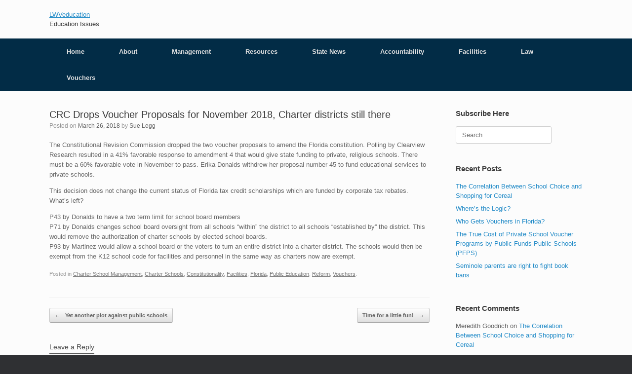

--- FILE ---
content_type: text/html; charset=UTF-8
request_url: https://lwveducation.com/crc-drops-voucher-proposals-for-november-2018-charter-districts-still-there/
body_size: 13221
content:
<!DOCTYPE html>
<html lang="en-US">
<head>
	<meta charset="UTF-8" />
	<meta http-equiv="X-UA-Compatible" content="IE=10" />
	<title>CRC Drops Voucher Proposals for November 2018, Charter districts still there | </title>
	<link rel="profile" href="https://gmpg.org/xfn/11" />
	<link rel="pingback" href="https://lwveducation.com/xmlrpc.php" />
	<link href="https://fonts.googleapis.com/css?family=Lato" rel='stylesheet' type='text/css'>
	<link href="https://fonts.googleapis.com/css?family=Lato|Open+Sans" rel='stylesheet' type='text/css'>
	<title>CRC Drops Voucher Proposals for November 2018, Charter districts still there &#8211; LWVeducation</title>
<meta name='robots' content='max-image-preview:large' />
	<style>img:is([sizes="auto" i], [sizes^="auto," i]) { contain-intrinsic-size: 3000px 1500px }</style>
	<link rel='dns-prefetch' href='//stats.wp.com' />
<link rel="alternate" type="application/rss+xml" title="LWVeducation &raquo; Feed" href="https://lwveducation.com/feed/" />
<link rel="alternate" type="application/rss+xml" title="LWVeducation &raquo; Comments Feed" href="https://lwveducation.com/comments/feed/" />
<link rel="alternate" type="application/rss+xml" title="LWVeducation &raquo; CRC Drops Voucher Proposals for November 2018, Charter districts still there Comments Feed" href="https://lwveducation.com/crc-drops-voucher-proposals-for-november-2018-charter-districts-still-there/feed/" />
<script type="text/javascript">
/* <![CDATA[ */
window._wpemojiSettings = {"baseUrl":"https:\/\/s.w.org\/images\/core\/emoji\/16.0.1\/72x72\/","ext":".png","svgUrl":"https:\/\/s.w.org\/images\/core\/emoji\/16.0.1\/svg\/","svgExt":".svg","source":{"concatemoji":"https:\/\/lwveducation.com\/wp-includes\/js\/wp-emoji-release.min.js?ver=6.8.3"}};
/*! This file is auto-generated */
!function(s,n){var o,i,e;function c(e){try{var t={supportTests:e,timestamp:(new Date).valueOf()};sessionStorage.setItem(o,JSON.stringify(t))}catch(e){}}function p(e,t,n){e.clearRect(0,0,e.canvas.width,e.canvas.height),e.fillText(t,0,0);var t=new Uint32Array(e.getImageData(0,0,e.canvas.width,e.canvas.height).data),a=(e.clearRect(0,0,e.canvas.width,e.canvas.height),e.fillText(n,0,0),new Uint32Array(e.getImageData(0,0,e.canvas.width,e.canvas.height).data));return t.every(function(e,t){return e===a[t]})}function u(e,t){e.clearRect(0,0,e.canvas.width,e.canvas.height),e.fillText(t,0,0);for(var n=e.getImageData(16,16,1,1),a=0;a<n.data.length;a++)if(0!==n.data[a])return!1;return!0}function f(e,t,n,a){switch(t){case"flag":return n(e,"\ud83c\udff3\ufe0f\u200d\u26a7\ufe0f","\ud83c\udff3\ufe0f\u200b\u26a7\ufe0f")?!1:!n(e,"\ud83c\udde8\ud83c\uddf6","\ud83c\udde8\u200b\ud83c\uddf6")&&!n(e,"\ud83c\udff4\udb40\udc67\udb40\udc62\udb40\udc65\udb40\udc6e\udb40\udc67\udb40\udc7f","\ud83c\udff4\u200b\udb40\udc67\u200b\udb40\udc62\u200b\udb40\udc65\u200b\udb40\udc6e\u200b\udb40\udc67\u200b\udb40\udc7f");case"emoji":return!a(e,"\ud83e\udedf")}return!1}function g(e,t,n,a){var r="undefined"!=typeof WorkerGlobalScope&&self instanceof WorkerGlobalScope?new OffscreenCanvas(300,150):s.createElement("canvas"),o=r.getContext("2d",{willReadFrequently:!0}),i=(o.textBaseline="top",o.font="600 32px Arial",{});return e.forEach(function(e){i[e]=t(o,e,n,a)}),i}function t(e){var t=s.createElement("script");t.src=e,t.defer=!0,s.head.appendChild(t)}"undefined"!=typeof Promise&&(o="wpEmojiSettingsSupports",i=["flag","emoji"],n.supports={everything:!0,everythingExceptFlag:!0},e=new Promise(function(e){s.addEventListener("DOMContentLoaded",e,{once:!0})}),new Promise(function(t){var n=function(){try{var e=JSON.parse(sessionStorage.getItem(o));if("object"==typeof e&&"number"==typeof e.timestamp&&(new Date).valueOf()<e.timestamp+604800&&"object"==typeof e.supportTests)return e.supportTests}catch(e){}return null}();if(!n){if("undefined"!=typeof Worker&&"undefined"!=typeof OffscreenCanvas&&"undefined"!=typeof URL&&URL.createObjectURL&&"undefined"!=typeof Blob)try{var e="postMessage("+g.toString()+"("+[JSON.stringify(i),f.toString(),p.toString(),u.toString()].join(",")+"));",a=new Blob([e],{type:"text/javascript"}),r=new Worker(URL.createObjectURL(a),{name:"wpTestEmojiSupports"});return void(r.onmessage=function(e){c(n=e.data),r.terminate(),t(n)})}catch(e){}c(n=g(i,f,p,u))}t(n)}).then(function(e){for(var t in e)n.supports[t]=e[t],n.supports.everything=n.supports.everything&&n.supports[t],"flag"!==t&&(n.supports.everythingExceptFlag=n.supports.everythingExceptFlag&&n.supports[t]);n.supports.everythingExceptFlag=n.supports.everythingExceptFlag&&!n.supports.flag,n.DOMReady=!1,n.readyCallback=function(){n.DOMReady=!0}}).then(function(){return e}).then(function(){var e;n.supports.everything||(n.readyCallback(),(e=n.source||{}).concatemoji?t(e.concatemoji):e.wpemoji&&e.twemoji&&(t(e.twemoji),t(e.wpemoji)))}))}((window,document),window._wpemojiSettings);
/* ]]> */
</script>
<style id='wp-emoji-styles-inline-css' type='text/css'>

	img.wp-smiley, img.emoji {
		display: inline !important;
		border: none !important;
		box-shadow: none !important;
		height: 1em !important;
		width: 1em !important;
		margin: 0 0.07em !important;
		vertical-align: -0.1em !important;
		background: none !important;
		padding: 0 !important;
	}
</style>
<link rel='stylesheet' id='wp-block-library-css' href='https://lwveducation.com/wp-includes/css/dist/block-library/style.min.css?ver=6.8.3' type='text/css' media='all' />
<style id='classic-theme-styles-inline-css' type='text/css'>
/*! This file is auto-generated */
.wp-block-button__link{color:#fff;background-color:#32373c;border-radius:9999px;box-shadow:none;text-decoration:none;padding:calc(.667em + 2px) calc(1.333em + 2px);font-size:1.125em}.wp-block-file__button{background:#32373c;color:#fff;text-decoration:none}
</style>
<link rel='stylesheet' id='mediaelement-css' href='https://lwveducation.com/wp-includes/js/mediaelement/mediaelementplayer-legacy.min.css?ver=4.2.17' type='text/css' media='all' />
<link rel='stylesheet' id='wp-mediaelement-css' href='https://lwveducation.com/wp-includes/js/mediaelement/wp-mediaelement.min.css?ver=6.8.3' type='text/css' media='all' />
<style id='jetpack-sharing-buttons-style-inline-css' type='text/css'>
.jetpack-sharing-buttons__services-list{display:flex;flex-direction:row;flex-wrap:wrap;gap:0;list-style-type:none;margin:5px;padding:0}.jetpack-sharing-buttons__services-list.has-small-icon-size{font-size:12px}.jetpack-sharing-buttons__services-list.has-normal-icon-size{font-size:16px}.jetpack-sharing-buttons__services-list.has-large-icon-size{font-size:24px}.jetpack-sharing-buttons__services-list.has-huge-icon-size{font-size:36px}@media print{.jetpack-sharing-buttons__services-list{display:none!important}}.editor-styles-wrapper .wp-block-jetpack-sharing-buttons{gap:0;padding-inline-start:0}ul.jetpack-sharing-buttons__services-list.has-background{padding:1.25em 2.375em}
</style>
<style id='global-styles-inline-css' type='text/css'>
:root{--wp--preset--aspect-ratio--square: 1;--wp--preset--aspect-ratio--4-3: 4/3;--wp--preset--aspect-ratio--3-4: 3/4;--wp--preset--aspect-ratio--3-2: 3/2;--wp--preset--aspect-ratio--2-3: 2/3;--wp--preset--aspect-ratio--16-9: 16/9;--wp--preset--aspect-ratio--9-16: 9/16;--wp--preset--color--black: #000000;--wp--preset--color--cyan-bluish-gray: #abb8c3;--wp--preset--color--white: #ffffff;--wp--preset--color--pale-pink: #f78da7;--wp--preset--color--vivid-red: #cf2e2e;--wp--preset--color--luminous-vivid-orange: #ff6900;--wp--preset--color--luminous-vivid-amber: #fcb900;--wp--preset--color--light-green-cyan: #7bdcb5;--wp--preset--color--vivid-green-cyan: #00d084;--wp--preset--color--pale-cyan-blue: #8ed1fc;--wp--preset--color--vivid-cyan-blue: #0693e3;--wp--preset--color--vivid-purple: #9b51e0;--wp--preset--gradient--vivid-cyan-blue-to-vivid-purple: linear-gradient(135deg,rgba(6,147,227,1) 0%,rgb(155,81,224) 100%);--wp--preset--gradient--light-green-cyan-to-vivid-green-cyan: linear-gradient(135deg,rgb(122,220,180) 0%,rgb(0,208,130) 100%);--wp--preset--gradient--luminous-vivid-amber-to-luminous-vivid-orange: linear-gradient(135deg,rgba(252,185,0,1) 0%,rgba(255,105,0,1) 100%);--wp--preset--gradient--luminous-vivid-orange-to-vivid-red: linear-gradient(135deg,rgba(255,105,0,1) 0%,rgb(207,46,46) 100%);--wp--preset--gradient--very-light-gray-to-cyan-bluish-gray: linear-gradient(135deg,rgb(238,238,238) 0%,rgb(169,184,195) 100%);--wp--preset--gradient--cool-to-warm-spectrum: linear-gradient(135deg,rgb(74,234,220) 0%,rgb(151,120,209) 20%,rgb(207,42,186) 40%,rgb(238,44,130) 60%,rgb(251,105,98) 80%,rgb(254,248,76) 100%);--wp--preset--gradient--blush-light-purple: linear-gradient(135deg,rgb(255,206,236) 0%,rgb(152,150,240) 100%);--wp--preset--gradient--blush-bordeaux: linear-gradient(135deg,rgb(254,205,165) 0%,rgb(254,45,45) 50%,rgb(107,0,62) 100%);--wp--preset--gradient--luminous-dusk: linear-gradient(135deg,rgb(255,203,112) 0%,rgb(199,81,192) 50%,rgb(65,88,208) 100%);--wp--preset--gradient--pale-ocean: linear-gradient(135deg,rgb(255,245,203) 0%,rgb(182,227,212) 50%,rgb(51,167,181) 100%);--wp--preset--gradient--electric-grass: linear-gradient(135deg,rgb(202,248,128) 0%,rgb(113,206,126) 100%);--wp--preset--gradient--midnight: linear-gradient(135deg,rgb(2,3,129) 0%,rgb(40,116,252) 100%);--wp--preset--font-size--small: 13px;--wp--preset--font-size--medium: 20px;--wp--preset--font-size--large: 36px;--wp--preset--font-size--x-large: 42px;--wp--preset--spacing--20: 0.44rem;--wp--preset--spacing--30: 0.67rem;--wp--preset--spacing--40: 1rem;--wp--preset--spacing--50: 1.5rem;--wp--preset--spacing--60: 2.25rem;--wp--preset--spacing--70: 3.38rem;--wp--preset--spacing--80: 5.06rem;--wp--preset--shadow--natural: 6px 6px 9px rgba(0, 0, 0, 0.2);--wp--preset--shadow--deep: 12px 12px 50px rgba(0, 0, 0, 0.4);--wp--preset--shadow--sharp: 6px 6px 0px rgba(0, 0, 0, 0.2);--wp--preset--shadow--outlined: 6px 6px 0px -3px rgba(255, 255, 255, 1), 6px 6px rgba(0, 0, 0, 1);--wp--preset--shadow--crisp: 6px 6px 0px rgba(0, 0, 0, 1);}:where(.is-layout-flex){gap: 0.5em;}:where(.is-layout-grid){gap: 0.5em;}body .is-layout-flex{display: flex;}.is-layout-flex{flex-wrap: wrap;align-items: center;}.is-layout-flex > :is(*, div){margin: 0;}body .is-layout-grid{display: grid;}.is-layout-grid > :is(*, div){margin: 0;}:where(.wp-block-columns.is-layout-flex){gap: 2em;}:where(.wp-block-columns.is-layout-grid){gap: 2em;}:where(.wp-block-post-template.is-layout-flex){gap: 1.25em;}:where(.wp-block-post-template.is-layout-grid){gap: 1.25em;}.has-black-color{color: var(--wp--preset--color--black) !important;}.has-cyan-bluish-gray-color{color: var(--wp--preset--color--cyan-bluish-gray) !important;}.has-white-color{color: var(--wp--preset--color--white) !important;}.has-pale-pink-color{color: var(--wp--preset--color--pale-pink) !important;}.has-vivid-red-color{color: var(--wp--preset--color--vivid-red) !important;}.has-luminous-vivid-orange-color{color: var(--wp--preset--color--luminous-vivid-orange) !important;}.has-luminous-vivid-amber-color{color: var(--wp--preset--color--luminous-vivid-amber) !important;}.has-light-green-cyan-color{color: var(--wp--preset--color--light-green-cyan) !important;}.has-vivid-green-cyan-color{color: var(--wp--preset--color--vivid-green-cyan) !important;}.has-pale-cyan-blue-color{color: var(--wp--preset--color--pale-cyan-blue) !important;}.has-vivid-cyan-blue-color{color: var(--wp--preset--color--vivid-cyan-blue) !important;}.has-vivid-purple-color{color: var(--wp--preset--color--vivid-purple) !important;}.has-black-background-color{background-color: var(--wp--preset--color--black) !important;}.has-cyan-bluish-gray-background-color{background-color: var(--wp--preset--color--cyan-bluish-gray) !important;}.has-white-background-color{background-color: var(--wp--preset--color--white) !important;}.has-pale-pink-background-color{background-color: var(--wp--preset--color--pale-pink) !important;}.has-vivid-red-background-color{background-color: var(--wp--preset--color--vivid-red) !important;}.has-luminous-vivid-orange-background-color{background-color: var(--wp--preset--color--luminous-vivid-orange) !important;}.has-luminous-vivid-amber-background-color{background-color: var(--wp--preset--color--luminous-vivid-amber) !important;}.has-light-green-cyan-background-color{background-color: var(--wp--preset--color--light-green-cyan) !important;}.has-vivid-green-cyan-background-color{background-color: var(--wp--preset--color--vivid-green-cyan) !important;}.has-pale-cyan-blue-background-color{background-color: var(--wp--preset--color--pale-cyan-blue) !important;}.has-vivid-cyan-blue-background-color{background-color: var(--wp--preset--color--vivid-cyan-blue) !important;}.has-vivid-purple-background-color{background-color: var(--wp--preset--color--vivid-purple) !important;}.has-black-border-color{border-color: var(--wp--preset--color--black) !important;}.has-cyan-bluish-gray-border-color{border-color: var(--wp--preset--color--cyan-bluish-gray) !important;}.has-white-border-color{border-color: var(--wp--preset--color--white) !important;}.has-pale-pink-border-color{border-color: var(--wp--preset--color--pale-pink) !important;}.has-vivid-red-border-color{border-color: var(--wp--preset--color--vivid-red) !important;}.has-luminous-vivid-orange-border-color{border-color: var(--wp--preset--color--luminous-vivid-orange) !important;}.has-luminous-vivid-amber-border-color{border-color: var(--wp--preset--color--luminous-vivid-amber) !important;}.has-light-green-cyan-border-color{border-color: var(--wp--preset--color--light-green-cyan) !important;}.has-vivid-green-cyan-border-color{border-color: var(--wp--preset--color--vivid-green-cyan) !important;}.has-pale-cyan-blue-border-color{border-color: var(--wp--preset--color--pale-cyan-blue) !important;}.has-vivid-cyan-blue-border-color{border-color: var(--wp--preset--color--vivid-cyan-blue) !important;}.has-vivid-purple-border-color{border-color: var(--wp--preset--color--vivid-purple) !important;}.has-vivid-cyan-blue-to-vivid-purple-gradient-background{background: var(--wp--preset--gradient--vivid-cyan-blue-to-vivid-purple) !important;}.has-light-green-cyan-to-vivid-green-cyan-gradient-background{background: var(--wp--preset--gradient--light-green-cyan-to-vivid-green-cyan) !important;}.has-luminous-vivid-amber-to-luminous-vivid-orange-gradient-background{background: var(--wp--preset--gradient--luminous-vivid-amber-to-luminous-vivid-orange) !important;}.has-luminous-vivid-orange-to-vivid-red-gradient-background{background: var(--wp--preset--gradient--luminous-vivid-orange-to-vivid-red) !important;}.has-very-light-gray-to-cyan-bluish-gray-gradient-background{background: var(--wp--preset--gradient--very-light-gray-to-cyan-bluish-gray) !important;}.has-cool-to-warm-spectrum-gradient-background{background: var(--wp--preset--gradient--cool-to-warm-spectrum) !important;}.has-blush-light-purple-gradient-background{background: var(--wp--preset--gradient--blush-light-purple) !important;}.has-blush-bordeaux-gradient-background{background: var(--wp--preset--gradient--blush-bordeaux) !important;}.has-luminous-dusk-gradient-background{background: var(--wp--preset--gradient--luminous-dusk) !important;}.has-pale-ocean-gradient-background{background: var(--wp--preset--gradient--pale-ocean) !important;}.has-electric-grass-gradient-background{background: var(--wp--preset--gradient--electric-grass) !important;}.has-midnight-gradient-background{background: var(--wp--preset--gradient--midnight) !important;}.has-small-font-size{font-size: var(--wp--preset--font-size--small) !important;}.has-medium-font-size{font-size: var(--wp--preset--font-size--medium) !important;}.has-large-font-size{font-size: var(--wp--preset--font-size--large) !important;}.has-x-large-font-size{font-size: var(--wp--preset--font-size--x-large) !important;}
:where(.wp-block-post-template.is-layout-flex){gap: 1.25em;}:where(.wp-block-post-template.is-layout-grid){gap: 1.25em;}
:where(.wp-block-columns.is-layout-flex){gap: 2em;}:where(.wp-block-columns.is-layout-grid){gap: 2em;}
:root :where(.wp-block-pullquote){font-size: 1.5em;line-height: 1.6;}
</style>
<link rel='stylesheet' id='vantage-style-css' href='https://lwveducation.com/wp-content/themes/vantageChild/style.css?ver=1.20.32' type='text/css' media='all' />
<link rel='stylesheet' id='font-awesome-css' href='https://lwveducation.com/wp-content/themes/vantage/fontawesome/css/font-awesome.css?ver=4.6.2' type='text/css' media='all' />
<link rel='stylesheet' id='siteorigin-mobilenav-css' href='https://lwveducation.com/wp-content/themes/vantage/inc/mobilenav/css/mobilenav.css?ver=1.20.32' type='text/css' media='all' />
<script type="text/javascript" src="https://lwveducation.com/wp-includes/js/tinymce/tinymce.min.js?ver=49110-20250317" id="wp-tinymce-root-js"></script>
<script type="text/javascript" src="https://lwveducation.com/wp-includes/js/tinymce/plugins/compat3x/plugin.min.js?ver=49110-20250317" id="wp-tinymce-js"></script>
<script type="text/javascript" src="https://lwveducation.com/wp-includes/js/jquery/jquery.min.js?ver=3.7.1" id="jquery-core-js"></script>
<script type="text/javascript" src="https://lwveducation.com/wp-includes/js/jquery/jquery-migrate.min.js?ver=3.4.1" id="jquery-migrate-js"></script>
<script type="text/javascript" src="https://lwveducation.com/wp-content/themes/vantage/js/jquery.flexslider.min.js?ver=2.1" id="jquery-flexslider-js"></script>
<script type="text/javascript" src="https://lwveducation.com/wp-content/themes/vantage/js/jquery.touchSwipe.min.js?ver=1.6.6" id="jquery-touchswipe-js"></script>
<script type="text/javascript" id="vantage-main-js-extra">
/* <![CDATA[ */
var vantage = {"fitvids":"1"};
/* ]]> */
</script>
<script type="text/javascript" src="https://lwveducation.com/wp-content/themes/vantage/js/jquery.theme-main.min.js?ver=1.20.32" id="vantage-main-js"></script>
<script type="text/javascript" src="https://lwveducation.com/wp-content/themes/vantage/js/jquery.fitvids.min.js?ver=1.0" id="jquery-fitvids-js"></script>
<!--[if lt IE 9]>
<script type="text/javascript" src="https://lwveducation.com/wp-content/themes/vantage/js/html5.min.js?ver=3.7.3" id="vantage-html5-js"></script>
<![endif]-->
<!--[if (gte IE 6)&(lte IE 8)]>
<script type="text/javascript" src="https://lwveducation.com/wp-content/themes/vantage/js/selectivizr.min.js?ver=1.0.3b" id="vantage-selectivizr-js"></script>
<![endif]-->
<script type="text/javascript" id="siteorigin-mobilenav-js-extra">
/* <![CDATA[ */
var mobileNav = {"search":{"url":"https:\/\/lwveducation.com","placeholder":"Search"},"text":{"navigate":"Menu","back":"Back","close":"Close"},"nextIconUrl":"https:\/\/lwveducation.com\/wp-content\/themes\/vantage\/inc\/mobilenav\/images\/next.png","mobileMenuClose":"<i class=\"fa fa-times\"><\/i>"};
/* ]]> */
</script>
<script type="text/javascript" src="https://lwveducation.com/wp-content/themes/vantage/inc/mobilenav/js/mobilenav.min.js?ver=1.20.32" id="siteorigin-mobilenav-js"></script>
<link rel="https://api.w.org/" href="https://lwveducation.com/wp-json/" /><link rel="alternate" title="JSON" type="application/json" href="https://lwveducation.com/wp-json/wp/v2/posts/9222" /><link rel="EditURI" type="application/rsd+xml" title="RSD" href="https://lwveducation.com/xmlrpc.php?rsd" />
<meta name="generator" content="WordPress 6.8.3" />
<link rel="canonical" href="https://lwveducation.com/crc-drops-voucher-proposals-for-november-2018-charter-districts-still-there/" />
<link rel='shortlink' href='https://lwveducation.com/?p=9222' />
<link rel="alternate" title="oEmbed (JSON)" type="application/json+oembed" href="https://lwveducation.com/wp-json/oembed/1.0/embed?url=https%3A%2F%2Flwveducation.com%2Fcrc-drops-voucher-proposals-for-november-2018-charter-districts-still-there%2F" />
<link rel="alternate" title="oEmbed (XML)" type="text/xml+oembed" href="https://lwveducation.com/wp-json/oembed/1.0/embed?url=https%3A%2F%2Flwveducation.com%2Fcrc-drops-voucher-proposals-for-november-2018-charter-districts-still-there%2F&#038;format=xml" />
	<style>img#wpstats{display:none}</style>
		<meta name="viewport" content="width=device-width, initial-scale=1" />			<style type="text/css">
				.so-mobilenav-mobile + * { display: none; }
				@media screen and (max-width: 480px) { .so-mobilenav-mobile + * { display: block; } .so-mobilenav-standard + * { display: none; } .site-navigation #search-icon { display: none; } .has-menu-search .main-navigation ul { margin-right: 0 !important; }
				
								}
			</style>
		<style type="text/css">.recentcomments a{display:inline !important;padding:0 !important;margin:0 !important;}</style>		<style type="text/css" media="screen">
			#footer-widgets .widget { width: 100%; }
			#masthead-widgets .widget { width: 100%; }
		</style>
		<style type="text/css" id="vantage-footer-widgets">#footer-widgets aside { width : 100%; }</style> <style type="text/css" id="customizer-css">#masthead.site-header .hgroup .site-title, #masthead.masthead-logo-in-menu .logo > .site-title { font-size: 36px } a.button, button, html input[type="button"], input[type="reset"], input[type="submit"], .post-navigation a, #image-navigation a, article.post .more-link, article.page .more-link, .paging-navigation a, .woocommerce #page-wrapper .button, .woocommerce a.button, .woocommerce .checkout-button, .woocommerce input.button, #infinite-handle span button { text-shadow: none } a.button, button, html input[type="button"], input[type="reset"], input[type="submit"], .post-navigation a, #image-navigation a, article.post .more-link, article.page .more-link, .paging-navigation a, .woocommerce #page-wrapper .button, .woocommerce a.button, .woocommerce .checkout-button, .woocommerce input.button, .woocommerce #respond input#submit.alt, .woocommerce a.button.alt, .woocommerce button.button.alt, .woocommerce input.button.alt, #infinite-handle span { -webkit-box-shadow: none; -moz-box-shadow: none; box-shadow: none } </style></head>

<body class="wp-singular post-template-default single single-post postid-9222 single-format-standard wp-theme-vantage wp-child-theme-vantageChild metaslider-plugin responsive layout-full no-js has-sidebar has-menu-search page-layout-default mobilenav">


<div id="page-wrapper">

	
	<header id="masthead" class="site-header" role="banner">

	<hgroup class="full-container">
		<a href="https://lwveducation.com/" title="LWVeducation" rel="home" class="logo"><p class="site-title">LWVeducation</p></a>

		
			<div class="support-text">
				Education Issues			</div>

		


	</hgroup><!-- hgroup.full-container -->

	<nav role="navigation" class="site-navigation main-navigation primary use-sticky-menu">
	<div class="full-container">
					<div id="search-icon">
				<div id="search-icon-icon"><div class="icon"></div></div>
				<form method="get" class="searchform" action="https://lwveducation.com/" role="search">
					<input type="text" class="field" name="s" value="" />
				</form>
			</div>
		
		<div id="so-mobilenav-standard-1" data-id="1" class="so-mobilenav-standard"></div><div class="menu"><ul>
<li ><a href="https://lwveducation.com/"><span class="icon"></span>Home</a></li><li class="page_item page-item-2"><a href="https://lwveducation.com/about/"><span class="icon"></span>About</a></li>
<li class="page_item page-item-65"><a href="https://lwveducation.com/management/"><span class="icon"></span>Management</a></li>
<li class="page_item page-item-2202"><a href="https://lwveducation.com/resources/"><span class="icon"></span>Resources</a></li>
<li class="page_item page-item-2334"><a href="https://lwveducation.com/lwv-state-news/"><span class="icon"></span>State News</a></li>
<li class="page_item page-item-59"><a href="https://lwveducation.com/committees__trashed/accountability/"><span class="icon"></span>Accountability</a></li>
<li class="page_item page-item-61"><a href="https://lwveducation.com/committees__trashed/facilities/"><span class="icon"></span>Facilities</a></li>
<li class="page_item page-item-63"><a href="https://lwveducation.com/committees__trashed/law/"><span class="icon"></span>Law</a></li>
<li class="page_item page-item-67"><a href="https://lwveducation.com/committees__trashed/vouchers/"><span class="icon"></span>Vouchers</a></li>
</ul></div>
<div id="so-mobilenav-mobile-1" data-id="1" class="so-mobilenav-mobile"></div><div class="menu-mobilenav-container"><ul id="mobile-nav-item-wrap-1" class="menu"><li><a href="#" class="mobilenav-main-link" data-id="1"><span class="mobile-nav-icon"></span><span class="mobilenav-main-link-text">Menu</span></a></li></ul></div>	</div>
</nav><!-- .site-navigation .main-navigation -->
</header><!-- #masthead .site-header -->
	
	
	
	<div id="main" class="site-main">
		<div class="full-container">
			
<div id="primary" class="content-area">
	<div id="content" class="site-content" role="main">

	
		
<article id="post-9222" class="post post-9222 type-post status-publish format-standard hentry category-charter-school-management category-charter-schools-2 category-constitutionality category-facilities category-florida category-public-education category-reform-2 category-vouchers">

	<div class="entry-main">

		
		<header class="entry-header">

			
			<h1 class="entry-title"><a href="https://lwveducation.com/crc-drops-voucher-proposals-for-november-2018-charter-districts-still-there/" title="Permalink to CRC Drops Voucher Proposals for November 2018, Charter districts still there" rel="bookmark">CRC Drops Voucher Proposals for November 2018, Charter districts still there</a></h1>

							<div class="entry-meta">
					Posted on <a href="https://lwveducation.com/crc-drops-voucher-proposals-for-november-2018-charter-districts-still-there/" title="11:15 pm" rel="bookmark"><time class="entry-date" datetime="2018-03-26T23:15:12-04:00">March 26, 2018</time></a><time class="updated" datetime="2018-03-26T23:15:12-04:00">March 26, 2018</time> <span class="byline"> by <span class="author vcard"><a class="url fn n" href="https://lwveducation.com/author/sue/" title="View all posts by Sue Legg" rel="author">Sue Legg</a></span></span> 				</div><!-- .entry-meta -->
			
		</header><!-- .entry-header -->

		<div class="entry-content">
			<p>The Constitutional Revision Commission dropped the two voucher proposals to amend the Florida constitution.  Polling by Clearview Research resulted in a 41% favorable response to amendment 4 that would give state funding to private, religious schools.  There must be a 60% favorable vote in November to pass.  Erika Donalds withdrew her proposal number 45 to fund educational services to private schools.</p>
<p>This decision does not change the current status of Florida tax credit scholarships which are funded by corporate tax rebates.<br />
What&#8217;s left?</p>
<p>P43 by Donalds to have a two term limit for school board members<br />
P71 by Donalds changes school board oversight from all schools &#8220;within&#8221; the district to all schools &#8220;established by&#8221; the district.  This would remove the authorization of charter schools by elected school boards.<br />
P93 by Martinez would allow a school board or the voters to turn an entire district into a charter district.  The schools would then be exempt from the K12 school code for facilities and personnel in the same way as charters now are exempt.</p>
					</div><!-- .entry-content -->

					<div class="entry-categories">
				Posted in <a href="https://lwveducation.com/category/charter-school-management/" rel="category tag">Charter School Management</a>, <a href="https://lwveducation.com/category/charter-schools-2/" rel="category tag">Charter Schools</a>, <a href="https://lwveducation.com/category/constitutionality/" rel="category tag">Constitutionality</a>, <a href="https://lwveducation.com/category/facilities/" rel="category tag">Facilities</a>, <a href="https://lwveducation.com/category/florida/" rel="category tag">Florida</a>, <a href="https://lwveducation.com/category/public-education/" rel="category tag">Public Education</a>, <a href="https://lwveducation.com/category/reform-2/" rel="category tag">Reform</a>, <a href="https://lwveducation.com/category/vouchers/" rel="category tag">Vouchers</a>.			</div>
		
		
	</div>

</article><!-- #post-9222 -->

				<nav id="nav-below" class="site-navigation post-navigation">
			<h2 class="assistive-text">Post navigation</h2>

			
				<div class="single-nav-wrapper">
					<div class="nav-previous"><a href="https://lwveducation.com/yet-another-plot-against-public-schools/" rel="prev"><span class="meta-nav">&larr;</span> Yet another plot against public schools</a></div>					<div class="nav-next"><a href="https://lwveducation.com/time-for-a-little-fun/" rel="next">Time for a little fun! <span class="meta-nav">&rarr;</span></a></div>				</div>

			
		</nav><!-- #nav-below -->
		
					

	<div id="comments" class="comments-area">

	
	
	
		<div id="respond" class="comment-respond">
		<h3 id="reply-title" class="comment-reply-title">Leave a Reply <small><a rel="nofollow" id="cancel-comment-reply-link" href="/crc-drops-voucher-proposals-for-november-2018-charter-districts-still-there/#respond" style="display:none;">Cancel reply</a></small></h3><form action="https://lwveducation.com/wp-comments-post.php" method="post" id="commentform" class="comment-form"><p class="comment-notes"><span id="email-notes">Your email address will not be published.</span> <span class="required-field-message">Required fields are marked <span class="required">*</span></span></p><p class="comment-form-comment"><label for="comment">Comment <span class="required">*</span></label> <textarea id="comment" name="comment" cols="45" rows="8" maxlength="65525" required="required"></textarea></p><p class="comment-form-author"><label for="author">Name <span class="required">*</span></label> <input id="author" name="author" type="text" value="" size="30" maxlength="245" autocomplete="name" required="required" /></p>
<p class="comment-form-email"><label for="email">Email <span class="required">*</span></label> <input id="email" name="email" type="text" value="" size="30" maxlength="100" aria-describedby="email-notes" autocomplete="email" required="required" /></p>
<p class="comment-form-url"><label for="url">Website</label> <input id="url" name="url" type="text" value="" size="30" maxlength="200" autocomplete="url" /></p>
<p class="form-submit"><input name="submit" type="submit" id="submit" class="submit" value="Post Comment" /> <input type='hidden' name='comment_post_ID' value='9222' id='comment_post_ID' />
<input type='hidden' name='comment_parent' id='comment_parent' value='0' />
</p><p style="display: none;"><input type="hidden" id="akismet_comment_nonce" name="akismet_comment_nonce" value="368cc96ad5" /></p><p style="display: none !important;" class="akismet-fields-container" data-prefix="ak_"><label>&#916;<textarea name="ak_hp_textarea" cols="45" rows="8" maxlength="100"></textarea></label><input type="hidden" id="ak_js_1" name="ak_js" value="104"/><script>document.getElementById( "ak_js_1" ).setAttribute( "value", ( new Date() ).getTime() );</script></p></form>	</div><!-- #respond -->
	<p class="akismet_comment_form_privacy_notice">This site uses Akismet to reduce spam. <a href="https://akismet.com/privacy/" target="_blank" rel="nofollow noopener">Learn how your comment data is processed.</a></p>
</div><!-- #comments .comments-area -->
		
	
	</div><!-- #content .site-content -->
</div><!-- #primary .content-area -->


<div id="secondary" class="widget-area" role="complementary">
		<aside id="search-2" class="widget widget_search"><h3 class="widget-title">Subscribe Here</h3>
<form method="get" id="searchform" action="https://lwveducation.com/" role="search">
	<label for="s" class="assistive-text">Search</label>
	<input type="text" class="field" name="s" value="" id="s" placeholder="Search" />
	<input type="submit" class="submit" name="submit" id="searchsubmit" value="Search" />
</form>
</aside>
		<aside id="recent-posts-2" class="widget widget_recent_entries">
		<h3 class="widget-title">Recent Posts</h3>
		<ul>
											<li>
					<a href="https://lwveducation.com/the-correlation-between-school-choice-and-shopping-for-cereal/">The Correlation Between School Choice and Shopping for Cereal</a>
									</li>
											<li>
					<a href="https://lwveducation.com/wheres-the-logic/">Where&#8217;s the Logic?</a>
									</li>
											<li>
					<a href="https://lwveducation.com/who-gets-vouchers-in-florida/">Who Gets Vouchers in Florida?</a>
									</li>
											<li>
					<a href="https://lwveducation.com/the-true-cost-of-private-school-voucher-programs-by-public-funds-public-schools-pfps/">The True Cost of Private School Voucher Programs by Public Funds Public Schools (PFPS)</a>
									</li>
											<li>
					<a href="https://lwveducation.com/seminole-parents-are-right-to-fight-book-bans/">Seminole parents are right to fight book bans</a>
									</li>
					</ul>

		</aside><aside id="recent-comments-2" class="widget widget_recent_comments"><h3 class="widget-title">Recent Comments</h3><ul id="recentcomments"><li class="recentcomments"><span class="comment-author-link">Meredith Goodrich</span> on <a href="https://lwveducation.com/the-correlation-between-school-choice-and-shopping-for-cereal/comment-page-1/#comment-2085">The Correlation Between School Choice and Shopping for Cereal</a></li><li class="recentcomments"><span class="comment-author-link">Sue Legg</span> on <a href="https://lwveducation.com/separation-of-church-and-state-under-siege/comment-page-1/#comment-2083">Separation of Church and State Under Siege</a></li><li class="recentcomments"><span class="comment-author-link"><a href="https://buckscountybeacon.com/2023/12/newly-surfaced-video-of-moms-for-liberty-advisor-reveals-religious-extremist-agenda/" class="url" rel="ugc external nofollow">Newly Surfaced Video of Moms for Liberty Advisor Reveals Religious Extremist Agenda - Bucks County Beacon</a></span> on <a href="https://lwveducation.com/amendment-8-behind-the-scenes-political-ideology-religion-dark-money-billionaires-and-of-course-the-money-trail/comment-page-1/#comment-1787">Amendment 8 Behind the Scenes: Political ideology, religion, dark money, billionaires, and of course, the money trail</a></li><li class="recentcomments"><span class="comment-author-link"><a href="https://buckscountybeacon.com/2023/12/newly-surfaced-video-of-moms-for-liberty-advisor-reveals-religious-extremist-agenda/" class="url" rel="ugc external nofollow">Newly Surfaced Video of Moms for Liberty Advisor Reveals Religious Extremist Agenda - Bucks County Beacon</a></span> on <a href="https://lwveducation.com/comment-page-1/#comment-1786">Home</a></li><li class="recentcomments"><span class="comment-author-link"><a href="https://deutsch29.wordpress.com/2023/12/03/moms-for-liberty-founder-involved-in-menage-a-trois/" class="url" rel="ugc external nofollow">Moms for Liberty Founder Involved in Ménage à Trois | deutsch29: Mercedes Schneider&#039;s Blog</a></span> on <a href="https://lwveducation.com/amendment-8-behind-the-scenes-political-ideology-religion-dark-money-billionaires-and-of-course-the-money-trail/comment-page-1/#comment-1781">Amendment 8 Behind the Scenes: Political ideology, religion, dark money, billionaires, and of course, the money trail</a></li></ul></aside><aside id="categories-2" class="widget widget_categories"><h3 class="widget-title">Categories</h3>
			<ul>
					<li class="cat-item cat-item-70"><a href="https://lwveducation.com/category/achievement/">Achievement</a>
</li>
	<li class="cat-item cat-item-98"><a href="https://lwveducation.com/category/admissiondismissal/">Admission/Dismissal</a>
</li>
	<li class="cat-item cat-item-66"><a href="https://lwveducation.com/category/advocacy/">Advocacy</a>
</li>
	<li class="cat-item cat-item-74"><a href="https://lwveducation.com/category/alabama/">Alabama</a>
</li>
	<li class="cat-item cat-item-118"><a href="https://lwveducation.com/category/arizona/">Arizona</a>
</li>
	<li class="cat-item cat-item-7"><a href="https://lwveducation.com/category/audit/">Audits</a>
</li>
	<li class="cat-item cat-item-99"><a href="https://lwveducation.com/category/authorization-2/">Authorization</a>
</li>
	<li class="cat-item cat-item-137"><a href="https://lwveducation.com/category/blended-learning/">blended learning</a>
</li>
	<li class="cat-item cat-item-59"><a href="https://lwveducation.com/category/books/">Books</a>
</li>
	<li class="cat-item cat-item-77"><a href="https://lwveducation.com/category/california/">California</a>
</li>
	<li class="cat-item cat-item-131"><a href="https://lwveducation.com/category/career-educatopm/">career educatopm</a>
</li>
	<li class="cat-item cat-item-139"><a href="https://lwveducation.com/category/careers/">Careers</a>
</li>
	<li class="cat-item cat-item-53"><a href="https://lwveducation.com/category/charter-school-management/">Charter School Management</a>
</li>
	<li class="cat-item cat-item-35"><a href="https://lwveducation.com/category/charter-schools-2/">Charter Schools</a>
</li>
	<li class="cat-item cat-item-138"><a href="https://lwveducation.com/category/chicago/">Chicago</a>
</li>
	<li class="cat-item cat-item-76"><a href="https://lwveducation.com/category/civil-rights/">Civil Rights</a>
</li>
	<li class="cat-item cat-item-27"><a href="https://lwveducation.com/category/colorado/">Colorado</a>
</li>
	<li class="cat-item cat-item-68"><a href="https://lwveducation.com/category/common-core-standards/">Common Core Standards</a>
</li>
	<li class="cat-item cat-item-102"><a href="https://lwveducation.com/category/connecticut/">Connecticut</a>
</li>
	<li class="cat-item cat-item-81"><a href="https://lwveducation.com/category/constitutionality/">Constitutionality</a>
</li>
	<li class="cat-item cat-item-110"><a href="https://lwveducation.com/category/curriculum/">Curriculum</a>
</li>
	<li class="cat-item cat-item-112"><a href="https://lwveducation.com/category/delaware/">Delaware</a>
</li>
	<li class="cat-item cat-item-16"><a href="https://lwveducation.com/category/department-of-education/">Department of Education</a>
</li>
	<li class="cat-item cat-item-64"><a href="https://lwveducation.com/category/disability/">Disability</a>
</li>
	<li class="cat-item cat-item-126"><a href="https://lwveducation.com/category/discipline/">discipline</a>
</li>
	<li class="cat-item cat-item-78"><a href="https://lwveducation.com/category/early-childhood-education/">Early Childhood Education</a>
</li>
	<li class="cat-item cat-item-21"><a href="https://lwveducation.com/category/education-committee/">Education Committee</a>
</li>
	<li class="cat-item cat-item-113"><a href="https://lwveducation.com/category/esol/">ESOL</a>
</li>
	<li class="cat-item cat-item-135"><a href="https://lwveducation.com/category/essa/">ESSA</a>
</li>
	<li class="cat-item cat-item-67"><a href="https://lwveducation.com/category/facilities/">Facilities</a>
</li>
	<li class="cat-item cat-item-101"><a href="https://lwveducation.com/category/fbi/">FBI</a>
</li>
	<li class="cat-item cat-item-15"><a href="https://lwveducation.com/category/florida/">Florida</a>
</li>
	<li class="cat-item cat-item-23"><a href="https://lwveducation.com/category/florida-house/">Florida House</a>
</li>
	<li class="cat-item cat-item-22"><a href="https://lwveducation.com/category/florida-senate/">Florida Senate</a>
</li>
	<li class="cat-item cat-item-79"><a href="https://lwveducation.com/category/funding/">Funding</a>
</li>
	<li class="cat-item cat-item-85"><a href="https://lwveducation.com/category/georgia/">Georgia</a>
</li>
	<li class="cat-item cat-item-134"><a href="https://lwveducation.com/category/hawaii/">Hawaii</a>
</li>
	<li class="cat-item cat-item-104"><a href="https://lwveducation.com/category/illinois/">Illinois</a>
</li>
	<li class="cat-item cat-item-86"><a href="https://lwveducation.com/category/indiana/">Indiana</a>
</li>
	<li class="cat-item cat-item-80"><a href="https://lwveducation.com/category/innovation/">Innovation</a>
</li>
	<li class="cat-item cat-item-72"><a href="https://lwveducation.com/category/international/">International</a>
</li>
	<li class="cat-item cat-item-116"><a href="https://lwveducation.com/category/kansas/">Kansas</a>
</li>
	<li class="cat-item cat-item-108"><a href="https://lwveducation.com/category/kentucky/">Kentucky</a>
</li>
	<li class="cat-item cat-item-75"><a href="https://lwveducation.com/category/lawsuits/">Lawsuits</a>
</li>
	<li class="cat-item cat-item-109"><a href="https://lwveducation.com/category/league-positions/">League Positions</a>
</li>
	<li class="cat-item cat-item-19"><a href="https://lwveducation.com/category/legislation/">Legislation</a>
</li>
	<li class="cat-item cat-item-29"><a href="https://lwveducation.com/category/louisiana/">Louisiana</a>
</li>
	<li class="cat-item cat-item-114"><a href="https://lwveducation.com/category/maine/">Maine</a>
</li>
	<li class="cat-item cat-item-128"><a href="https://lwveducation.com/category/massachusetts/">Massachusetts</a>
</li>
	<li class="cat-item cat-item-87"><a href="https://lwveducation.com/category/michigan/">Michigan</a>
</li>
	<li class="cat-item cat-item-65"><a href="https://lwveducation.com/category/minnesota/">Minnesota</a>
</li>
	<li class="cat-item cat-item-30"><a href="https://lwveducation.com/category/mississippi/">Mississippi</a>
</li>
	<li class="cat-item cat-item-133"><a href="https://lwveducation.com/category/missouri/">Missouri</a>
</li>
	<li class="cat-item cat-item-115"><a href="https://lwveducation.com/category/nevada/">Nevada</a>
</li>
	<li class="cat-item cat-item-88"><a href="https://lwveducation.com/category/new-hampshire/">New Hampshire</a>
</li>
	<li class="cat-item cat-item-90"><a href="https://lwveducation.com/category/new-jersey/">New Jersey</a>
</li>
	<li class="cat-item cat-item-91"><a href="https://lwveducation.com/category/new-mexico/">New Mexico</a>
</li>
	<li class="cat-item cat-item-63"><a href="https://lwveducation.com/category/new-york/">New York</a>
</li>
	<li class="cat-item cat-item-127"><a href="https://lwveducation.com/category/newark/">Newark</a>
</li>
	<li class="cat-item cat-item-52"><a href="https://lwveducation.com/category/no-child-left-behind/">No Child Left Behind</a>
</li>
	<li class="cat-item cat-item-92"><a href="https://lwveducation.com/category/north-carolina/">North Carolina</a>
</li>
	<li class="cat-item cat-item-93"><a href="https://lwveducation.com/category/ohio/">Ohio</a>
</li>
	<li class="cat-item cat-item-94"><a href="https://lwveducation.com/category/oklahoma/">Oklahoma</a>
</li>
	<li class="cat-item cat-item-82"><a href="https://lwveducation.com/category/online-education/">Online Education</a>
</li>
	<li class="cat-item cat-item-105"><a href="https://lwveducation.com/category/pennsylvania/">Pennsylvania</a>
</li>
	<li class="cat-item cat-item-58"><a href="https://lwveducation.com/category/public-education/">Public Education</a>
</li>
	<li class="cat-item cat-item-54"><a href="https://lwveducation.com/category/questions/">Questions</a>
</li>
	<li class="cat-item cat-item-62"><a href="https://lwveducation.com/category/reform-2/">Reform</a>
</li>
	<li class="cat-item cat-item-89"><a href="https://lwveducation.com/category/religion/">Religion</a>
</li>
	<li class="cat-item cat-item-69"><a href="https://lwveducation.com/category/research-studies/">Research studies</a>
</li>
	<li class="cat-item cat-item-84"><a href="https://lwveducation.com/category/resegregation/">Resegregation</a>
</li>
	<li class="cat-item cat-item-95"><a href="https://lwveducation.com/category/rhode-island/">Rhode Island</a>
</li>
	<li class="cat-item cat-item-42"><a href="https://lwveducation.com/category/state-and-local-government/">State and Local government</a>
</li>
	<li class="cat-item cat-item-73"><a href="https://lwveducation.com/category/tax-credit-scholarships/">Tax credit scholarships</a>
</li>
	<li class="cat-item cat-item-61"><a href="https://lwveducation.com/category/teachers/">Teachers</a>
</li>
	<li class="cat-item cat-item-107"><a href="https://lwveducation.com/category/tennessee/">Tennessee</a>
</li>
	<li class="cat-item cat-item-71"><a href="https://lwveducation.com/category/testing/">Testing</a>
</li>
	<li class="cat-item cat-item-100"><a href="https://lwveducation.com/category/texas/">Texas</a>
</li>
	<li class="cat-item cat-item-136"><a href="https://lwveducation.com/category/turnaround/">turnaround</a>
</li>
	<li class="cat-item cat-item-1"><a href="https://lwveducation.com/category/uncategorized/">Uncategorized</a>
</li>
	<li class="cat-item cat-item-83"><a href="https://lwveducation.com/category/us-government/">US Government</a>
</li>
	<li class="cat-item cat-item-117"><a href="https://lwveducation.com/category/utah/">Utah</a>
</li>
	<li class="cat-item cat-item-111"><a href="https://lwveducation.com/category/vouchers/">Vouchers</a>
</li>
	<li class="cat-item cat-item-96"><a href="https://lwveducation.com/category/washington-d-c/">Washington D.C.</a>
</li>
	<li class="cat-item cat-item-97"><a href="https://lwveducation.com/category/washington-state/">Washington State</a>
</li>
	<li class="cat-item cat-item-103"><a href="https://lwveducation.com/category/wisconsin/">Wisconsin</a>
</li>
			</ul>

			</aside><aside id="archives-2" class="widget widget_archive"><h3 class="widget-title">Archives</h3>		<label class="screen-reader-text" for="archives-dropdown-2">Archives</label>
		<select id="archives-dropdown-2" name="archive-dropdown">
			
			<option value="">Select Month</option>
				<option value='https://lwveducation.com/2025/02/'> February 2025 &nbsp;(1)</option>
	<option value='https://lwveducation.com/2023/12/'> December 2023 &nbsp;(1)</option>
	<option value='https://lwveducation.com/2023/09/'> September 2023 &nbsp;(3)</option>
	<option value='https://lwveducation.com/2023/08/'> August 2023 &nbsp;(2)</option>
	<option value='https://lwveducation.com/2023/07/'> July 2023 &nbsp;(1)</option>
	<option value='https://lwveducation.com/2023/03/'> March 2023 &nbsp;(2)</option>
	<option value='https://lwveducation.com/2022/09/'> September 2022 &nbsp;(1)</option>
	<option value='https://lwveducation.com/2022/08/'> August 2022 &nbsp;(2)</option>
	<option value='https://lwveducation.com/2022/07/'> July 2022 &nbsp;(1)</option>
	<option value='https://lwveducation.com/2022/06/'> June 2022 &nbsp;(1)</option>
	<option value='https://lwveducation.com/2022/04/'> April 2022 &nbsp;(1)</option>
	<option value='https://lwveducation.com/2022/03/'> March 2022 &nbsp;(1)</option>
	<option value='https://lwveducation.com/2021/04/'> April 2021 &nbsp;(1)</option>
	<option value='https://lwveducation.com/2021/03/'> March 2021 &nbsp;(2)</option>
	<option value='https://lwveducation.com/2021/02/'> February 2021 &nbsp;(1)</option>
	<option value='https://lwveducation.com/2021/01/'> January 2021 &nbsp;(2)</option>
	<option value='https://lwveducation.com/2020/12/'> December 2020 &nbsp;(4)</option>
	<option value='https://lwveducation.com/2020/11/'> November 2020 &nbsp;(2)</option>
	<option value='https://lwveducation.com/2020/02/'> February 2020 &nbsp;(3)</option>
	<option value='https://lwveducation.com/2020/01/'> January 2020 &nbsp;(6)</option>
	<option value='https://lwveducation.com/2019/12/'> December 2019 &nbsp;(3)</option>
	<option value='https://lwveducation.com/2019/11/'> November 2019 &nbsp;(3)</option>
	<option value='https://lwveducation.com/2019/09/'> September 2019 &nbsp;(1)</option>
	<option value='https://lwveducation.com/2019/07/'> July 2019 &nbsp;(5)</option>
	<option value='https://lwveducation.com/2019/06/'> June 2019 &nbsp;(1)</option>
	<option value='https://lwveducation.com/2019/05/'> May 2019 &nbsp;(10)</option>
	<option value='https://lwveducation.com/2019/04/'> April 2019 &nbsp;(9)</option>
	<option value='https://lwveducation.com/2019/03/'> March 2019 &nbsp;(6)</option>
	<option value='https://lwveducation.com/2019/02/'> February 2019 &nbsp;(17)</option>
	<option value='https://lwveducation.com/2019/01/'> January 2019 &nbsp;(6)</option>
	<option value='https://lwveducation.com/2018/12/'> December 2018 &nbsp;(18)</option>
	<option value='https://lwveducation.com/2018/11/'> November 2018 &nbsp;(10)</option>
	<option value='https://lwveducation.com/2018/10/'> October 2018 &nbsp;(7)</option>
	<option value='https://lwveducation.com/2018/09/'> September 2018 &nbsp;(16)</option>
	<option value='https://lwveducation.com/2018/08/'> August 2018 &nbsp;(6)</option>
	<option value='https://lwveducation.com/2018/07/'> July 2018 &nbsp;(5)</option>
	<option value='https://lwveducation.com/2018/06/'> June 2018 &nbsp;(3)</option>
	<option value='https://lwveducation.com/2018/05/'> May 2018 &nbsp;(7)</option>
	<option value='https://lwveducation.com/2018/04/'> April 2018 &nbsp;(8)</option>
	<option value='https://lwveducation.com/2018/03/'> March 2018 &nbsp;(13)</option>
	<option value='https://lwveducation.com/2018/02/'> February 2018 &nbsp;(17)</option>
	<option value='https://lwveducation.com/2018/01/'> January 2018 &nbsp;(16)</option>
	<option value='https://lwveducation.com/2017/12/'> December 2017 &nbsp;(21)</option>
	<option value='https://lwveducation.com/2017/11/'> November 2017 &nbsp;(22)</option>
	<option value='https://lwveducation.com/2017/10/'> October 2017 &nbsp;(19)</option>
	<option value='https://lwveducation.com/2017/09/'> September 2017 &nbsp;(14)</option>
	<option value='https://lwveducation.com/2017/08/'> August 2017 &nbsp;(20)</option>
	<option value='https://lwveducation.com/2017/07/'> July 2017 &nbsp;(32)</option>
	<option value='https://lwveducation.com/2017/06/'> June 2017 &nbsp;(19)</option>
	<option value='https://lwveducation.com/2017/05/'> May 2017 &nbsp;(22)</option>
	<option value='https://lwveducation.com/2017/04/'> April 2017 &nbsp;(25)</option>
	<option value='https://lwveducation.com/2017/03/'> March 2017 &nbsp;(19)</option>
	<option value='https://lwveducation.com/2017/02/'> February 2017 &nbsp;(20)</option>
	<option value='https://lwveducation.com/2017/01/'> January 2017 &nbsp;(17)</option>
	<option value='https://lwveducation.com/2016/12/'> December 2016 &nbsp;(12)</option>
	<option value='https://lwveducation.com/2016/11/'> November 2016 &nbsp;(16)</option>
	<option value='https://lwveducation.com/2016/10/'> October 2016 &nbsp;(13)</option>
	<option value='https://lwveducation.com/2016/09/'> September 2016 &nbsp;(16)</option>
	<option value='https://lwveducation.com/2016/08/'> August 2016 &nbsp;(23)</option>
	<option value='https://lwveducation.com/2016/07/'> July 2016 &nbsp;(13)</option>
	<option value='https://lwveducation.com/2016/06/'> June 2016 &nbsp;(13)</option>
	<option value='https://lwveducation.com/2016/05/'> May 2016 &nbsp;(19)</option>
	<option value='https://lwveducation.com/2016/04/'> April 2016 &nbsp;(23)</option>
	<option value='https://lwveducation.com/2016/03/'> March 2016 &nbsp;(33)</option>
	<option value='https://lwveducation.com/2016/02/'> February 2016 &nbsp;(27)</option>
	<option value='https://lwveducation.com/2016/01/'> January 2016 &nbsp;(33)</option>
	<option value='https://lwveducation.com/2015/12/'> December 2015 &nbsp;(23)</option>
	<option value='https://lwveducation.com/2015/11/'> November 2015 &nbsp;(21)</option>
	<option value='https://lwveducation.com/2015/10/'> October 2015 &nbsp;(15)</option>
	<option value='https://lwveducation.com/2015/09/'> September 2015 &nbsp;(30)</option>
	<option value='https://lwveducation.com/2015/08/'> August 2015 &nbsp;(20)</option>
	<option value='https://lwveducation.com/2015/07/'> July 2015 &nbsp;(15)</option>
	<option value='https://lwveducation.com/2015/06/'> June 2015 &nbsp;(21)</option>
	<option value='https://lwveducation.com/2015/05/'> May 2015 &nbsp;(14)</option>
	<option value='https://lwveducation.com/2015/04/'> April 2015 &nbsp;(19)</option>
	<option value='https://lwveducation.com/2015/03/'> March 2015 &nbsp;(21)</option>
	<option value='https://lwveducation.com/2015/02/'> February 2015 &nbsp;(25)</option>
	<option value='https://lwveducation.com/2015/01/'> January 2015 &nbsp;(24)</option>
	<option value='https://lwveducation.com/2014/12/'> December 2014 &nbsp;(35)</option>
	<option value='https://lwveducation.com/2014/11/'> November 2014 &nbsp;(9)</option>
	<option value='https://lwveducation.com/2014/10/'> October 2014 &nbsp;(284)</option>
	<option value='https://lwveducation.com/2014/09/'> September 2014 &nbsp;(1)</option>

		</select>

			<script type="text/javascript">
/* <![CDATA[ */

(function() {
	var dropdown = document.getElementById( "archives-dropdown-2" );
	function onSelectChange() {
		if ( dropdown.options[ dropdown.selectedIndex ].value !== '' ) {
			document.location.href = this.options[ this.selectedIndex ].value;
		}
	}
	dropdown.onchange = onSelectChange;
})();

/* ]]> */
</script>
</aside><aside id="meta-2" class="widget widget_meta"><h3 class="widget-title">Meta</h3>
		<ul>
			<li><a href="https://lwveducation.com/wp-login.php?action=register">Register</a></li>			<li><a href="https://lwveducation.com/wp-login.php">Log in</a></li>
			<li><a href="https://lwveducation.com/feed/">Entries feed</a></li>
			<li><a href="https://lwveducation.com/comments/feed/">Comments feed</a></li>

			<li><a href="https://wordpress.org/">WordPress.org</a></li>
		</ul>

		</aside><aside id="archives-4" class="widget widget_archive"><h3 class="widget-title">Resources</h3>
			<ul>
					<li><a href='https://lwveducation.com/2025/02/'>February 2025</a></li>
	<li><a href='https://lwveducation.com/2023/12/'>December 2023</a></li>
	<li><a href='https://lwveducation.com/2023/09/'>September 2023</a></li>
	<li><a href='https://lwveducation.com/2023/08/'>August 2023</a></li>
	<li><a href='https://lwveducation.com/2023/07/'>July 2023</a></li>
	<li><a href='https://lwveducation.com/2023/03/'>March 2023</a></li>
	<li><a href='https://lwveducation.com/2022/09/'>September 2022</a></li>
	<li><a href='https://lwveducation.com/2022/08/'>August 2022</a></li>
	<li><a href='https://lwveducation.com/2022/07/'>July 2022</a></li>
	<li><a href='https://lwveducation.com/2022/06/'>June 2022</a></li>
	<li><a href='https://lwveducation.com/2022/04/'>April 2022</a></li>
	<li><a href='https://lwveducation.com/2022/03/'>March 2022</a></li>
	<li><a href='https://lwveducation.com/2021/04/'>April 2021</a></li>
	<li><a href='https://lwveducation.com/2021/03/'>March 2021</a></li>
	<li><a href='https://lwveducation.com/2021/02/'>February 2021</a></li>
	<li><a href='https://lwveducation.com/2021/01/'>January 2021</a></li>
	<li><a href='https://lwveducation.com/2020/12/'>December 2020</a></li>
	<li><a href='https://lwveducation.com/2020/11/'>November 2020</a></li>
	<li><a href='https://lwveducation.com/2020/02/'>February 2020</a></li>
	<li><a href='https://lwveducation.com/2020/01/'>January 2020</a></li>
	<li><a href='https://lwveducation.com/2019/12/'>December 2019</a></li>
	<li><a href='https://lwveducation.com/2019/11/'>November 2019</a></li>
	<li><a href='https://lwveducation.com/2019/09/'>September 2019</a></li>
	<li><a href='https://lwveducation.com/2019/07/'>July 2019</a></li>
	<li><a href='https://lwveducation.com/2019/06/'>June 2019</a></li>
	<li><a href='https://lwveducation.com/2019/05/'>May 2019</a></li>
	<li><a href='https://lwveducation.com/2019/04/'>April 2019</a></li>
	<li><a href='https://lwveducation.com/2019/03/'>March 2019</a></li>
	<li><a href='https://lwveducation.com/2019/02/'>February 2019</a></li>
	<li><a href='https://lwveducation.com/2019/01/'>January 2019</a></li>
	<li><a href='https://lwveducation.com/2018/12/'>December 2018</a></li>
	<li><a href='https://lwveducation.com/2018/11/'>November 2018</a></li>
	<li><a href='https://lwveducation.com/2018/10/'>October 2018</a></li>
	<li><a href='https://lwveducation.com/2018/09/'>September 2018</a></li>
	<li><a href='https://lwveducation.com/2018/08/'>August 2018</a></li>
	<li><a href='https://lwveducation.com/2018/07/'>July 2018</a></li>
	<li><a href='https://lwveducation.com/2018/06/'>June 2018</a></li>
	<li><a href='https://lwveducation.com/2018/05/'>May 2018</a></li>
	<li><a href='https://lwveducation.com/2018/04/'>April 2018</a></li>
	<li><a href='https://lwveducation.com/2018/03/'>March 2018</a></li>
	<li><a href='https://lwveducation.com/2018/02/'>February 2018</a></li>
	<li><a href='https://lwveducation.com/2018/01/'>January 2018</a></li>
	<li><a href='https://lwveducation.com/2017/12/'>December 2017</a></li>
	<li><a href='https://lwveducation.com/2017/11/'>November 2017</a></li>
	<li><a href='https://lwveducation.com/2017/10/'>October 2017</a></li>
	<li><a href='https://lwveducation.com/2017/09/'>September 2017</a></li>
	<li><a href='https://lwveducation.com/2017/08/'>August 2017</a></li>
	<li><a href='https://lwveducation.com/2017/07/'>July 2017</a></li>
	<li><a href='https://lwveducation.com/2017/06/'>June 2017</a></li>
	<li><a href='https://lwveducation.com/2017/05/'>May 2017</a></li>
	<li><a href='https://lwveducation.com/2017/04/'>April 2017</a></li>
	<li><a href='https://lwveducation.com/2017/03/'>March 2017</a></li>
	<li><a href='https://lwveducation.com/2017/02/'>February 2017</a></li>
	<li><a href='https://lwveducation.com/2017/01/'>January 2017</a></li>
	<li><a href='https://lwveducation.com/2016/12/'>December 2016</a></li>
	<li><a href='https://lwveducation.com/2016/11/'>November 2016</a></li>
	<li><a href='https://lwveducation.com/2016/10/'>October 2016</a></li>
	<li><a href='https://lwveducation.com/2016/09/'>September 2016</a></li>
	<li><a href='https://lwveducation.com/2016/08/'>August 2016</a></li>
	<li><a href='https://lwveducation.com/2016/07/'>July 2016</a></li>
	<li><a href='https://lwveducation.com/2016/06/'>June 2016</a></li>
	<li><a href='https://lwveducation.com/2016/05/'>May 2016</a></li>
	<li><a href='https://lwveducation.com/2016/04/'>April 2016</a></li>
	<li><a href='https://lwveducation.com/2016/03/'>March 2016</a></li>
	<li><a href='https://lwveducation.com/2016/02/'>February 2016</a></li>
	<li><a href='https://lwveducation.com/2016/01/'>January 2016</a></li>
	<li><a href='https://lwveducation.com/2015/12/'>December 2015</a></li>
	<li><a href='https://lwveducation.com/2015/11/'>November 2015</a></li>
	<li><a href='https://lwveducation.com/2015/10/'>October 2015</a></li>
	<li><a href='https://lwveducation.com/2015/09/'>September 2015</a></li>
	<li><a href='https://lwveducation.com/2015/08/'>August 2015</a></li>
	<li><a href='https://lwveducation.com/2015/07/'>July 2015</a></li>
	<li><a href='https://lwveducation.com/2015/06/'>June 2015</a></li>
	<li><a href='https://lwveducation.com/2015/05/'>May 2015</a></li>
	<li><a href='https://lwveducation.com/2015/04/'>April 2015</a></li>
	<li><a href='https://lwveducation.com/2015/03/'>March 2015</a></li>
	<li><a href='https://lwveducation.com/2015/02/'>February 2015</a></li>
	<li><a href='https://lwveducation.com/2015/01/'>January 2015</a></li>
	<li><a href='https://lwveducation.com/2014/12/'>December 2014</a></li>
	<li><a href='https://lwveducation.com/2014/11/'>November 2014</a></li>
	<li><a href='https://lwveducation.com/2014/10/'>October 2014</a></li>
	<li><a href='https://lwveducation.com/2014/09/'>September 2014</a></li>
			</ul>

			</aside><aside id="origin_button-3" class="widget widget_origin_button"><div class="origin-widget origin-widget-button origin-widget-button-simple-blue align-right"><a href="https://lwveducation.com/subscribe" target="_blank" rel="noopener noreferrer">
	Subscribe Here</a>
</div></aside><aside id="archives-6" class="widget widget_archive"><h3 class="widget-title">Archives</h3>
			<ul>
					<li><a href='https://lwveducation.com/2025/02/'>February 2025</a></li>
	<li><a href='https://lwveducation.com/2023/12/'>December 2023</a></li>
	<li><a href='https://lwveducation.com/2023/09/'>September 2023</a></li>
	<li><a href='https://lwveducation.com/2023/08/'>August 2023</a></li>
	<li><a href='https://lwveducation.com/2023/07/'>July 2023</a></li>
	<li><a href='https://lwveducation.com/2023/03/'>March 2023</a></li>
	<li><a href='https://lwveducation.com/2022/09/'>September 2022</a></li>
	<li><a href='https://lwveducation.com/2022/08/'>August 2022</a></li>
	<li><a href='https://lwveducation.com/2022/07/'>July 2022</a></li>
	<li><a href='https://lwveducation.com/2022/06/'>June 2022</a></li>
	<li><a href='https://lwveducation.com/2022/04/'>April 2022</a></li>
	<li><a href='https://lwveducation.com/2022/03/'>March 2022</a></li>
	<li><a href='https://lwveducation.com/2021/04/'>April 2021</a></li>
	<li><a href='https://lwveducation.com/2021/03/'>March 2021</a></li>
	<li><a href='https://lwveducation.com/2021/02/'>February 2021</a></li>
	<li><a href='https://lwveducation.com/2021/01/'>January 2021</a></li>
	<li><a href='https://lwveducation.com/2020/12/'>December 2020</a></li>
	<li><a href='https://lwveducation.com/2020/11/'>November 2020</a></li>
	<li><a href='https://lwveducation.com/2020/02/'>February 2020</a></li>
	<li><a href='https://lwveducation.com/2020/01/'>January 2020</a></li>
	<li><a href='https://lwveducation.com/2019/12/'>December 2019</a></li>
	<li><a href='https://lwveducation.com/2019/11/'>November 2019</a></li>
	<li><a href='https://lwveducation.com/2019/09/'>September 2019</a></li>
	<li><a href='https://lwveducation.com/2019/07/'>July 2019</a></li>
	<li><a href='https://lwveducation.com/2019/06/'>June 2019</a></li>
	<li><a href='https://lwveducation.com/2019/05/'>May 2019</a></li>
	<li><a href='https://lwveducation.com/2019/04/'>April 2019</a></li>
	<li><a href='https://lwveducation.com/2019/03/'>March 2019</a></li>
	<li><a href='https://lwveducation.com/2019/02/'>February 2019</a></li>
	<li><a href='https://lwveducation.com/2019/01/'>January 2019</a></li>
	<li><a href='https://lwveducation.com/2018/12/'>December 2018</a></li>
	<li><a href='https://lwveducation.com/2018/11/'>November 2018</a></li>
	<li><a href='https://lwveducation.com/2018/10/'>October 2018</a></li>
	<li><a href='https://lwveducation.com/2018/09/'>September 2018</a></li>
	<li><a href='https://lwveducation.com/2018/08/'>August 2018</a></li>
	<li><a href='https://lwveducation.com/2018/07/'>July 2018</a></li>
	<li><a href='https://lwveducation.com/2018/06/'>June 2018</a></li>
	<li><a href='https://lwveducation.com/2018/05/'>May 2018</a></li>
	<li><a href='https://lwveducation.com/2018/04/'>April 2018</a></li>
	<li><a href='https://lwveducation.com/2018/03/'>March 2018</a></li>
	<li><a href='https://lwveducation.com/2018/02/'>February 2018</a></li>
	<li><a href='https://lwveducation.com/2018/01/'>January 2018</a></li>
	<li><a href='https://lwveducation.com/2017/12/'>December 2017</a></li>
	<li><a href='https://lwveducation.com/2017/11/'>November 2017</a></li>
	<li><a href='https://lwveducation.com/2017/10/'>October 2017</a></li>
	<li><a href='https://lwveducation.com/2017/09/'>September 2017</a></li>
	<li><a href='https://lwveducation.com/2017/08/'>August 2017</a></li>
	<li><a href='https://lwveducation.com/2017/07/'>July 2017</a></li>
	<li><a href='https://lwveducation.com/2017/06/'>June 2017</a></li>
	<li><a href='https://lwveducation.com/2017/05/'>May 2017</a></li>
	<li><a href='https://lwveducation.com/2017/04/'>April 2017</a></li>
	<li><a href='https://lwveducation.com/2017/03/'>March 2017</a></li>
	<li><a href='https://lwveducation.com/2017/02/'>February 2017</a></li>
	<li><a href='https://lwveducation.com/2017/01/'>January 2017</a></li>
	<li><a href='https://lwveducation.com/2016/12/'>December 2016</a></li>
	<li><a href='https://lwveducation.com/2016/11/'>November 2016</a></li>
	<li><a href='https://lwveducation.com/2016/10/'>October 2016</a></li>
	<li><a href='https://lwveducation.com/2016/09/'>September 2016</a></li>
	<li><a href='https://lwveducation.com/2016/08/'>August 2016</a></li>
	<li><a href='https://lwveducation.com/2016/07/'>July 2016</a></li>
	<li><a href='https://lwveducation.com/2016/06/'>June 2016</a></li>
	<li><a href='https://lwveducation.com/2016/05/'>May 2016</a></li>
	<li><a href='https://lwveducation.com/2016/04/'>April 2016</a></li>
	<li><a href='https://lwveducation.com/2016/03/'>March 2016</a></li>
	<li><a href='https://lwveducation.com/2016/02/'>February 2016</a></li>
	<li><a href='https://lwveducation.com/2016/01/'>January 2016</a></li>
	<li><a href='https://lwveducation.com/2015/12/'>December 2015</a></li>
	<li><a href='https://lwveducation.com/2015/11/'>November 2015</a></li>
	<li><a href='https://lwveducation.com/2015/10/'>October 2015</a></li>
	<li><a href='https://lwveducation.com/2015/09/'>September 2015</a></li>
	<li><a href='https://lwveducation.com/2015/08/'>August 2015</a></li>
	<li><a href='https://lwveducation.com/2015/07/'>July 2015</a></li>
	<li><a href='https://lwveducation.com/2015/06/'>June 2015</a></li>
	<li><a href='https://lwveducation.com/2015/05/'>May 2015</a></li>
	<li><a href='https://lwveducation.com/2015/04/'>April 2015</a></li>
	<li><a href='https://lwveducation.com/2015/03/'>March 2015</a></li>
	<li><a href='https://lwveducation.com/2015/02/'>February 2015</a></li>
	<li><a href='https://lwveducation.com/2015/01/'>January 2015</a></li>
	<li><a href='https://lwveducation.com/2014/12/'>December 2014</a></li>
	<li><a href='https://lwveducation.com/2014/11/'>November 2014</a></li>
	<li><a href='https://lwveducation.com/2014/10/'>October 2014</a></li>
	<li><a href='https://lwveducation.com/2014/09/'>September 2014</a></li>
			</ul>

			</aside>	</div><!-- #secondary .widget-area -->

					</div><!-- .full-container -->
	</div><!-- #main .site-main -->

	
	
	<footer id="colophon" class="site-footer" role="contentinfo">

	<div id="footer-widgets" class="full-container">
		<aside id="categories-4" class="widget widget_categories"><h3 class="widget-title">Categories</h3>
			<ul>
					<li class="cat-item cat-item-70"><a href="https://lwveducation.com/category/achievement/">Achievement</a>
</li>
	<li class="cat-item cat-item-98"><a href="https://lwveducation.com/category/admissiondismissal/">Admission/Dismissal</a>
</li>
	<li class="cat-item cat-item-66"><a href="https://lwveducation.com/category/advocacy/">Advocacy</a>
</li>
	<li class="cat-item cat-item-74"><a href="https://lwveducation.com/category/alabama/">Alabama</a>
</li>
	<li class="cat-item cat-item-118"><a href="https://lwveducation.com/category/arizona/">Arizona</a>
</li>
	<li class="cat-item cat-item-7"><a href="https://lwveducation.com/category/audit/">Audits</a>
</li>
	<li class="cat-item cat-item-99"><a href="https://lwveducation.com/category/authorization-2/">Authorization</a>
</li>
	<li class="cat-item cat-item-137"><a href="https://lwveducation.com/category/blended-learning/">blended learning</a>
</li>
	<li class="cat-item cat-item-59"><a href="https://lwveducation.com/category/books/">Books</a>
</li>
	<li class="cat-item cat-item-77"><a href="https://lwveducation.com/category/california/">California</a>
</li>
	<li class="cat-item cat-item-131"><a href="https://lwveducation.com/category/career-educatopm/">career educatopm</a>
</li>
	<li class="cat-item cat-item-139"><a href="https://lwveducation.com/category/careers/">Careers</a>
</li>
	<li class="cat-item cat-item-53"><a href="https://lwveducation.com/category/charter-school-management/">Charter School Management</a>
</li>
	<li class="cat-item cat-item-35"><a href="https://lwveducation.com/category/charter-schools-2/">Charter Schools</a>
</li>
	<li class="cat-item cat-item-138"><a href="https://lwveducation.com/category/chicago/">Chicago</a>
</li>
	<li class="cat-item cat-item-76"><a href="https://lwveducation.com/category/civil-rights/">Civil Rights</a>
</li>
	<li class="cat-item cat-item-27"><a href="https://lwveducation.com/category/colorado/">Colorado</a>
</li>
	<li class="cat-item cat-item-68"><a href="https://lwveducation.com/category/common-core-standards/">Common Core Standards</a>
</li>
	<li class="cat-item cat-item-102"><a href="https://lwveducation.com/category/connecticut/">Connecticut</a>
</li>
	<li class="cat-item cat-item-81"><a href="https://lwveducation.com/category/constitutionality/">Constitutionality</a>
</li>
	<li class="cat-item cat-item-110"><a href="https://lwveducation.com/category/curriculum/">Curriculum</a>
</li>
	<li class="cat-item cat-item-112"><a href="https://lwveducation.com/category/delaware/">Delaware</a>
</li>
	<li class="cat-item cat-item-16"><a href="https://lwveducation.com/category/department-of-education/">Department of Education</a>
</li>
	<li class="cat-item cat-item-64"><a href="https://lwveducation.com/category/disability/">Disability</a>
</li>
	<li class="cat-item cat-item-126"><a href="https://lwveducation.com/category/discipline/">discipline</a>
</li>
	<li class="cat-item cat-item-78"><a href="https://lwveducation.com/category/early-childhood-education/">Early Childhood Education</a>
</li>
	<li class="cat-item cat-item-21"><a href="https://lwveducation.com/category/education-committee/">Education Committee</a>
</li>
	<li class="cat-item cat-item-113"><a href="https://lwveducation.com/category/esol/">ESOL</a>
</li>
	<li class="cat-item cat-item-135"><a href="https://lwveducation.com/category/essa/">ESSA</a>
</li>
	<li class="cat-item cat-item-67"><a href="https://lwveducation.com/category/facilities/">Facilities</a>
</li>
	<li class="cat-item cat-item-101"><a href="https://lwveducation.com/category/fbi/">FBI</a>
</li>
	<li class="cat-item cat-item-15"><a href="https://lwveducation.com/category/florida/">Florida</a>
</li>
	<li class="cat-item cat-item-23"><a href="https://lwveducation.com/category/florida-house/">Florida House</a>
</li>
	<li class="cat-item cat-item-22"><a href="https://lwveducation.com/category/florida-senate/">Florida Senate</a>
</li>
	<li class="cat-item cat-item-79"><a href="https://lwveducation.com/category/funding/">Funding</a>
</li>
	<li class="cat-item cat-item-85"><a href="https://lwveducation.com/category/georgia/">Georgia</a>
</li>
	<li class="cat-item cat-item-134"><a href="https://lwveducation.com/category/hawaii/">Hawaii</a>
</li>
	<li class="cat-item cat-item-104"><a href="https://lwveducation.com/category/illinois/">Illinois</a>
</li>
	<li class="cat-item cat-item-86"><a href="https://lwveducation.com/category/indiana/">Indiana</a>
</li>
	<li class="cat-item cat-item-80"><a href="https://lwveducation.com/category/innovation/">Innovation</a>
</li>
	<li class="cat-item cat-item-72"><a href="https://lwveducation.com/category/international/">International</a>
</li>
	<li class="cat-item cat-item-116"><a href="https://lwveducation.com/category/kansas/">Kansas</a>
</li>
	<li class="cat-item cat-item-108"><a href="https://lwveducation.com/category/kentucky/">Kentucky</a>
</li>
	<li class="cat-item cat-item-75"><a href="https://lwveducation.com/category/lawsuits/">Lawsuits</a>
</li>
	<li class="cat-item cat-item-109"><a href="https://lwveducation.com/category/league-positions/">League Positions</a>
</li>
	<li class="cat-item cat-item-19"><a href="https://lwveducation.com/category/legislation/">Legislation</a>
</li>
	<li class="cat-item cat-item-29"><a href="https://lwveducation.com/category/louisiana/">Louisiana</a>
</li>
	<li class="cat-item cat-item-114"><a href="https://lwveducation.com/category/maine/">Maine</a>
</li>
	<li class="cat-item cat-item-128"><a href="https://lwveducation.com/category/massachusetts/">Massachusetts</a>
</li>
	<li class="cat-item cat-item-87"><a href="https://lwveducation.com/category/michigan/">Michigan</a>
</li>
	<li class="cat-item cat-item-65"><a href="https://lwveducation.com/category/minnesota/">Minnesota</a>
</li>
	<li class="cat-item cat-item-30"><a href="https://lwveducation.com/category/mississippi/">Mississippi</a>
</li>
	<li class="cat-item cat-item-133"><a href="https://lwveducation.com/category/missouri/">Missouri</a>
</li>
	<li class="cat-item cat-item-115"><a href="https://lwveducation.com/category/nevada/">Nevada</a>
</li>
	<li class="cat-item cat-item-88"><a href="https://lwveducation.com/category/new-hampshire/">New Hampshire</a>
</li>
	<li class="cat-item cat-item-90"><a href="https://lwveducation.com/category/new-jersey/">New Jersey</a>
</li>
	<li class="cat-item cat-item-91"><a href="https://lwveducation.com/category/new-mexico/">New Mexico</a>
</li>
	<li class="cat-item cat-item-63"><a href="https://lwveducation.com/category/new-york/">New York</a>
</li>
	<li class="cat-item cat-item-127"><a href="https://lwveducation.com/category/newark/">Newark</a>
</li>
	<li class="cat-item cat-item-52"><a href="https://lwveducation.com/category/no-child-left-behind/">No Child Left Behind</a>
</li>
	<li class="cat-item cat-item-92"><a href="https://lwveducation.com/category/north-carolina/">North Carolina</a>
</li>
	<li class="cat-item cat-item-93"><a href="https://lwveducation.com/category/ohio/">Ohio</a>
</li>
	<li class="cat-item cat-item-94"><a href="https://lwveducation.com/category/oklahoma/">Oklahoma</a>
</li>
	<li class="cat-item cat-item-82"><a href="https://lwveducation.com/category/online-education/">Online Education</a>
</li>
	<li class="cat-item cat-item-105"><a href="https://lwveducation.com/category/pennsylvania/">Pennsylvania</a>
</li>
	<li class="cat-item cat-item-58"><a href="https://lwveducation.com/category/public-education/">Public Education</a>
</li>
	<li class="cat-item cat-item-54"><a href="https://lwveducation.com/category/questions/">Questions</a>
</li>
	<li class="cat-item cat-item-62"><a href="https://lwveducation.com/category/reform-2/">Reform</a>
</li>
	<li class="cat-item cat-item-89"><a href="https://lwveducation.com/category/religion/">Religion</a>
</li>
	<li class="cat-item cat-item-69"><a href="https://lwveducation.com/category/research-studies/">Research studies</a>
</li>
	<li class="cat-item cat-item-84"><a href="https://lwveducation.com/category/resegregation/">Resegregation</a>
</li>
	<li class="cat-item cat-item-95"><a href="https://lwveducation.com/category/rhode-island/">Rhode Island</a>
</li>
	<li class="cat-item cat-item-42"><a href="https://lwveducation.com/category/state-and-local-government/">State and Local government</a>
</li>
	<li class="cat-item cat-item-73"><a href="https://lwveducation.com/category/tax-credit-scholarships/">Tax credit scholarships</a>
</li>
	<li class="cat-item cat-item-61"><a href="https://lwveducation.com/category/teachers/">Teachers</a>
</li>
	<li class="cat-item cat-item-107"><a href="https://lwveducation.com/category/tennessee/">Tennessee</a>
</li>
	<li class="cat-item cat-item-71"><a href="https://lwveducation.com/category/testing/">Testing</a>
</li>
	<li class="cat-item cat-item-100"><a href="https://lwveducation.com/category/texas/">Texas</a>
</li>
	<li class="cat-item cat-item-136"><a href="https://lwveducation.com/category/turnaround/">turnaround</a>
</li>
	<li class="cat-item cat-item-1"><a href="https://lwveducation.com/category/uncategorized/">Uncategorized</a>
</li>
	<li class="cat-item cat-item-83"><a href="https://lwveducation.com/category/us-government/">US Government</a>
</li>
	<li class="cat-item cat-item-117"><a href="https://lwveducation.com/category/utah/">Utah</a>
</li>
	<li class="cat-item cat-item-111"><a href="https://lwveducation.com/category/vouchers/">Vouchers</a>
</li>
	<li class="cat-item cat-item-96"><a href="https://lwveducation.com/category/washington-d-c/">Washington D.C.</a>
</li>
	<li class="cat-item cat-item-97"><a href="https://lwveducation.com/category/washington-state/">Washington State</a>
</li>
	<li class="cat-item cat-item-103"><a href="https://lwveducation.com/category/wisconsin/">Wisconsin</a>
</li>
			</ul>

			</aside>	</div><!-- #footer-widgets -->

	



	
</footer><!-- #colophon .site-footer -->
	
</div><!-- #page-wrapper -->


<script type="speculationrules">
{"prefetch":[{"source":"document","where":{"and":[{"href_matches":"\/*"},{"not":{"href_matches":["\/wp-*.php","\/wp-admin\/*","\/wp-content\/uploads\/*","\/wp-content\/*","\/wp-content\/plugins\/*","\/wp-content\/themes\/vantageChild\/*","\/wp-content\/themes\/vantage\/*","\/*\\?(.+)"]}},{"not":{"selector_matches":"a[rel~=\"nofollow\"]"}},{"not":{"selector_matches":".no-prefetch, .no-prefetch a"}}]},"eagerness":"conservative"}]}
</script>
<style>.origin-widget.origin-widget-button-simple-blue a{display:inline-block;padding:10px 45px;-webkit-border-radius:4px;-moz-border-radius:4px;border-radius:4px;color:#21768F;font-size:0.875em;font-family:inherit;font-weight:500;text-decoration:none;text-shadow:0 1px 0 #CAFFFF;text-align:center;-webkit-box-shadow:inset 0 1px 0 #AEF8FF,0 1px 2px rgba(0,0,0,0.1);-moz-box-shadow:inset 0 1px 0 #AEF8FF,0 1px 2px rgba(0,0,0,0.1);box-shadow:inset 0 1px 0 #AEF8FF,0 1px 2px rgba(0,0,0,0.1);background:#91dbf6;background:-webkit-gradient(linear,left bottom,left top,color-stop(0,#87D1EC),color-stop(1,#9BE5FF));background:-ms-linear-gradient(bottom,#87D1EC,#9BE5FF);background:-moz-linear-gradient(center bottom,#87D1EC 0%,#9BE5FF 100%);background:-o-linear-gradient(#9BE5FF,#87D1EC);border-top:solid 1px #69B4CE;border-left:solid 1px #5EA9C3;border-right:solid 1px #5EA9C3;border-bottom:solid 1px #539EB8}.origin-widget.origin-widget-button-simple-blue a:hover{background:#96E0FB;background:-webkit-gradient(linear,left bottom,left top,color-stop(0,#8CD6F1),color-stop(1,#A0EAFF));background:-ms-linear-gradient(bottom,#8CD6F1,#A0EAFF);background:-moz-linear-gradient(center bottom,#8CD6F1 0%,#A0EAFF 100%);background:-o-linear-gradient(#A0EAFF,#8CD6F1);border-top:solid 1px #6EB9D3;border-left:solid 1px #63AEC8;border-right:solid 1px #63AEC8;border-bottom:solid 1px #58A3BD}.origin-widget.origin-widget-button-simple-blue a:active{background:#8CD6F1;background:-webkit-gradient(linear,left bottom,left top,color-stop(0,#92DCF7),color-stop(1,#86D0EB));background:-ms-linear-gradient(bottom,#92DCF7,#86D0EB);background:-moz-linear-gradient(center bottom,#92DCF7 0%,#86D0EB 100%);background:-o-linear-gradient(#86D0EB,#92DCF7);border-top:solid 1px #64B0C9;border-left:solid 1px #59A5BE;border-right:solid 1px #59A5BE;border-bottom:solid 1px #4D9AB3;-webkit-box-shadow:none;-moz-box-shadow:none;box-shadow:none;padding-top:11px;padding-bottom:9px}.origin-widget.origin-widget-button-simple-blue.align-left{text-align:left}.origin-widget.origin-widget-button-simple-blue.align-right{text-align:right}.origin-widget.origin-widget-button-simple-blue.align-center{text-align:center}.origin-widget.origin-widget-button-simple-blue.align-justify a{display:block}</style>		<a href="#" id="scroll-to-top" class="scroll-to-top" title="Back To Top"><span class="vantage-icon-arrow-up"></span></a>
		<script type="text/javascript" src="https://lwveducation.com/wp-includes/js/comment-reply.min.js?ver=6.8.3" id="comment-reply-js" async="async" data-wp-strategy="async"></script>
<script type="text/javascript" id="jetpack-stats-js-before">
/* <![CDATA[ */
_stq = window._stq || [];
_stq.push([ "view", {"v":"ext","blog":"76141842","post":"9222","tz":"-5","srv":"lwveducation.com","j":"1:15.4"} ]);
_stq.push([ "clickTrackerInit", "76141842", "9222" ]);
/* ]]> */
</script>
<script type="text/javascript" src="https://stats.wp.com/e-202603.js" id="jetpack-stats-js" defer="defer" data-wp-strategy="defer"></script>
<script defer type="text/javascript" src="https://lwveducation.com/wp-content/plugins/akismet/_inc/akismet-frontend.js?ver=1762287968" id="akismet-frontend-js"></script>

<script defer src="https://static.cloudflareinsights.com/beacon.min.js/vcd15cbe7772f49c399c6a5babf22c1241717689176015" integrity="sha512-ZpsOmlRQV6y907TI0dKBHq9Md29nnaEIPlkf84rnaERnq6zvWvPUqr2ft8M1aS28oN72PdrCzSjY4U6VaAw1EQ==" data-cf-beacon='{"version":"2024.11.0","token":"a287ef704e8047aa829dd5d333df146f","r":1,"server_timing":{"name":{"cfCacheStatus":true,"cfEdge":true,"cfExtPri":true,"cfL4":true,"cfOrigin":true,"cfSpeedBrain":true},"location_startswith":null}}' crossorigin="anonymous"></script>
</body>
</html>

--- FILE ---
content_type: text/css
request_url: https://lwveducation.com/wp-content/themes/vantageChild/style.css?ver=1.20.32
body_size: 119
content:
/*
Theme Name: Vantage Child version
Author: Oscar K
Description: Vantage - Child theme
Version: 1.0
Template: vantage

*/

/* Imports all styles from the Aneximander stylesheet */
@import url('../vantage/style.css');

.layout-full #colophon {
	padding-top: 10px;
}

header#masthead hgroup {
	padding-top: 20px;
	padding-bottom: 20px;
}

.main-navigation{
	background: #022C46;
}

.main-navigation ul li:hover > a{
	background:#8A1D30;
}

#search-icon #search-icon-icon{
	background: #022C46;
}

#search-icon #search-icon-icon:hover{
	background: #8A1D30;
}

#page-wrapper{
	padding-top: 0px;
}

#main-slider .metaslider, #main-slider #metaslider-demo{
	max-width: 1080px;
}

header#masthead hgroup #header-sidebar .widget-title{
	font-family: 'Lato', sans-serif;
	font-weight: normal;
	margin-left: 27px;
}

#menu-menu-1{
	font-family: 'Open Sans', sans-serif;
	font-weight: 100;

}

article.post .entry-header h1.entry-title a:hover, article.page .entry-header h1.entry-title a:hover{
	color:#8A1D30;
}

/* 
